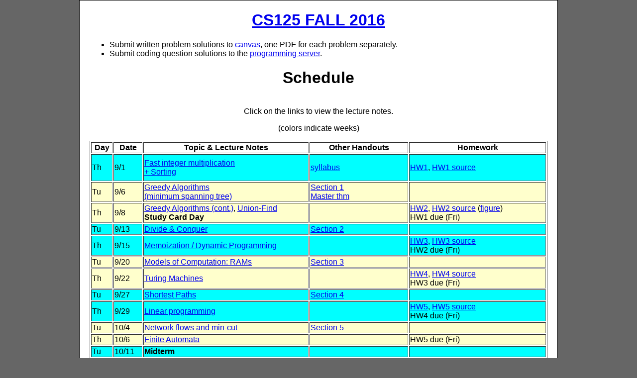

--- FILE ---
content_type: text/html; charset=UTF-8
request_url: http://people.seas.harvard.edu/~cs125/fall16/schedule.htm
body_size: 12730
content:
<!DOCTYPE html PUBLIC "-//W3C//DTD XHTML 1.0 Transitional//EN" "http://www.w3.org/TR/xhtml1/DTD/xhtml1-transitional.dtd">

<html xmlns="http://www.w3.org/1999/xhtml"><head><meta http-equiv="Content-Type" content="text/html; charset=UTF-8">

<title>CS125 Schedule Fall 2016</title>

<style type="text/css">
body {
	font: 100% Verdana, Arial, Helvetica, sans-serif;
	background: #666666;
	margin: 0; /* it's good practice to zero the margin and padding of the body element to account for differing browser defaults */
	padding: 0;
	text-align: center; /* this centers the container in IE 5* browsers. The text is then set to the left aligned default in the #container selector */
	color: #000000;
}
.oneColElsCtr #container {
	width: 60em;
	background: #FFFFFF;
	margin: 0 auto; /* the auto margins (in conjunction with a width) center the page */
	border: 1px solid #000000;
	text-align: left; /* this overrides the text-align: center on the body element. */
}
.oneColElsCtr #mainContent {
	padding: 0 20px; /* remember that padding is the space inside the div box and margin is the space outside the div box */
}
#week {
	color: #00F;
}
</style></head>

<body class="oneColElsCtr">

<div id="container">
  <div id="mainContent">
    <h1 align="center" class="oneColElsCtr"><a href="../index.html">CS125 FALL 2016</a></h1>
      <ul>
	<li>Submit written problem solutions to <a href="https://canvas.harvard.edu/courses/16747">canvas</a>, one PDF for each problem separately.</li>
	<li>Submit coding question solutions to the <a href="https://cs125.seas.harvard.edu">programming server</a>. </li>
      </ul>
    <h1 align="center" class="oneColElsCtr">Schedule<br>
    </h1>

    <div align="center"><br>
      Click on the links to view the lecture notes.<br>
    </div>
      <p align="center">(colors indicate weeks)    </p>
    <div align="center">
      <table border="1">
        <tbody><tr>
          <th width="34" scope="col">Day</th>
          <th width="47" nowrap="nowrap" scope="col">Date</th>
          <th width="270" scope="col">Topic &amp; Lecture Notes</th>
          <th width="170" nowrap="nowrap" scope="col">Other Handouts</th>
          <th width="237" scope="col">Homework</th>
          </tr>
          <tr>
            <td bgcolor="#00FFFF">Th</td>
            <td nowrap="nowrap" bgcolor="#00FFFF">9/1</td>
            <td bgcolor="#00FFFF"><a href="lec1.pdf">Fast integer multiplication<br /> + Sorting</a></td>
            <td bgcolor="#00FFFF"><p><a href="syllabus.htm">syllabus</a></p></td>
            <td bgcolor="#00FFFF"><a href="pset1.pdf">HW1</a>, <a href="pset1.tex">HW1 source</a></td>
          </tr>
          <tr>
            <td bgcolor="#FFFFCC">Tu</td>
            <td nowrap="nowrap" bgcolor="#FFFFCC">9/6</td>
            <td bgcolor="#FFFFCC"><a href="lec2.pdf">Greedy Algorithms<br>(minimum spanning tree)</a></td>
	    <td bgcolor="#FFFFCC">
	      <a href="section-notes/sec1sols.pdf">Section 1</a><br />
	      <a href="section-notes/01_master_theorem.pdf">Master
	      thm</a>
	    </td>
            <td bgcolor="#FFFFCC">&nbsp;</td>
          </tr>
          <tr>
            <td bgcolor="#FFFFCC">Th</td>
            <td nowrap="nowrap" bgcolor="#FFFFCC">9/8</td>
            <td bgcolor="#FFFFCC"><a href="lec2.pdf">Greedy Algorithms (cont.)</a>, <a href="lec3.pdf">Union-Find</a> <br />
		<strong> Study Card Day</strong></td>
            <td bgcolor="#FFFFCC"></td>
            <td bgcolor="#FFFFCC"><a href="pset2.pdf">HW2</a>, <a href="pset2.tex">HW2 source</a> (<a href="binomial.pdf">figure</a>)<br /> HW1 due (Fri)</td>
          </tr>
          <tr>
            <td bgcolor="#00FFFF">Tu</td>
            <td nowrap="nowrap" bgcolor="#00FFFF">9/13</td>
            <td bgcolor="#00FFFF"><a href="lec4.pdf">Divide &amp; Conquer</a></td>
            <td bgcolor="#00FFFF"><a href="section-notes/sec2sols.pdf">Section 2</a></td>
            <td bgcolor="#00FFFF"></td>
          </tr>
          <tr>
            <td bgcolor="#00FFFF">Th</td>
            <td nowrap="nowrap" bgcolor="#00FFFF">9/15</td>
            <td bgcolor="#00FFFF"><a href="lec5.pdf">Memoization / Dynamic Programming</a></td>
            <td bgcolor="#00FFFF"></td>
            <td bgcolor="#00FFFF"><a href="pset3.pdf">HW3</a>, <a href="pset3.tex">HW3 source</a><br />HW2 due (Fri)</td>
          </tr>
          <tr>
            <td bgcolor="#FFFFCC">Tu</td>
            <td nowrap="nowrap" bgcolor="#FFFFCC">9/20</td>
            <td bgcolor="#FFFFCC"><a href="lec6.pdf">Models of Computation: RAMs</a></td>
            <td bgcolor="#FFFFCC"><a
      href="section-notes/03-sols.pdf">Section 3</a></td>
            <td bgcolor="#FFFFCC"></td>
          </tr>
          <tr>
            <td bgcolor="#FFFFCC">Th</td>
            <td nowrap="nowrap" bgcolor="#FFFFCC">9/22</td>
            <td bgcolor="#FFFFCC"><a href="lec7.pdf">Turing Machines</a></td>
            <td bgcolor="#FFFFCC"></td>
            <td bgcolor="#FFFFCC"><a href="pset4.pdf">HW4</a>, <a href="pset4.tex">HW4 source</a><br />HW3 due (Fri)</td>
          </tr>
          <tr>
            <td bgcolor="#00FFFF">Tu</td>
            <td nowrap="nowrap" bgcolor="#00FFFF">9/27</td>
            <td bgcolor="#00FFFF"><a href="lec8.pdf">Shortest Paths</a></td>
            <td bgcolor="#00FFFF"><a href="section-notes/04-sols.pdf">Section 4</a></td>
            <td bgcolor="#00FFFF"></td>
          </tr>
          <tr>
            <td bgcolor="#00FFFF">Th</td>
            <td nowrap="nowrap" bgcolor="#00FFFF">9/29</td>
            <td bgcolor="#00FFFF"><a href="lec9.pdf">Linear programming</a></td>
            <td bgcolor="#00FFFF"></td>
            <td bgcolor="#00FFFF"><a href="pset5.pdf">HW5</a>, <a href="pset5.tex">HW5 source</a><br />HW4 due (Fri)</td>
          </tr>
          <tr>
            <td bgcolor="#FFFFCC">Tu</td>
            <td nowrap="nowrap" bgcolor="#FFFFCC">10/4</td>
            <td bgcolor="#FFFFCC"><a href="lec10.pdf">Network flows and min-cut</a></td>
            <td bgcolor="#FFFFCC"><a
      href="section-notes/05.pdf">Section 5</a></td>
            <td bgcolor="#FFFFCC"></td>
          </tr>
          <tr>
            <td bgcolor="#FFFFCC">Th</td>
            <td nowrap="nowrap" bgcolor="#FFFFCC">10/6</td>
            <td bgcolor="#FFFFCC"><a href="lec11.pdf">Finite Automata</a></td>
            <td bgcolor="#FFFFCC"></td>
            <td bgcolor="#FFFFCC">HW5 due (Fri)</td>
          </tr>
          <tr>
            <td bgcolor="#00FFFF">Tu</td>
            <td nowrap="nowrap" bgcolor="#00FFFF">10/11</td>
            <td bgcolor="#00FFFF"><strong>Midterm</strong> 
            <td bgcolor="#00FFFF"></td>
            <td bgcolor="#00FFFF"></td>
          </tr>
          <tr>
            <td bgcolor="#00FFFF">Th</td>
            <td nowrap="nowrap" bgcolor="#00FFFF">10/13</td>
            <td bgcolor="#00FFFF"><a href="lec12.pdf">Nondeterministic Finite Automata</a></td>
            <td bgcolor="#00FFFF"></td>
            <td bgcolor="#00FFFF"><a href="pset6.pdf">HW6</a>, <a href="pset6.tex">HW6 source</a></td>
          </tr>
          <tr>
            <td bgcolor="#FFFFCC">Tu</td>
            <td nowrap="nowrap" bgcolor="#FFFFCC">10/18</td>
            <td bgcolor="#FFFFCC"><a href="lec13.pdf">Nondeterministic Poly-Time, P vs. NP</a></td>
            <td bgcolor="#FFFFCC"><a href="section-notes/real-06-staff.pdf">Section 6</a></td>
            <td bgcolor="#FFFFCC"></td>
          </tr>
          <tr>
            <td bgcolor="#FFFFCC">Th</td>
            <td nowrap="nowrap" bgcolor="#FFFFCC">10/20</td>
            <td bgcolor="#FFFFCC"><a href="lec14.pdf">NP-completeness</a></td>
            <td bgcolor="#FFFFCC"></td>
            <td bgcolor="#FFFFCC"><a href="pset7.pdf">HW7</a>, <a href="pset7.tex">HW7 source</a><br />HW6 due (Fri)</td>
          </tr>
          <tr>
            <td bgcolor="#00FFFF">Tu</td>
            <td nowrap="nowrap" bgcolor="#00FFFF">10/25</td>
            <td bgcolor="#00FFFF"><a href="lec15.pdf">Cook-Levin Thm, Ladner's theorem</a></td>
            <td bgcolor="#00FFFF"><a href="section-notes/07.pdf">Section 7</a></td>
            <td bgcolor="#00FFFF"></td>
          </tr>
          <tr>
            <td bgcolor="#00FFFF">Th</td>
            <td nowrap="nowrap" bgcolor="#00FFFF">10/27</td>
            <td bgcolor="#00FFFF"><a href="lec15.pdf">Ladner's theorem (cont.)</a>, <a href="lec16.pdf">Undecidability</a></td>
            <td bgcolor="#00FFFF"></td>
            <td bgcolor="#00FFFF"><a href="pset8.pdf">HW8</a>, <a href="pset8.tex">HW8 source</a><br />HW7 due (Fri)</td>
          </tr>
          <tr>
            <td bgcolor="#FFFFCC">Tu</td>
            <td nowrap="nowrap" bgcolor="#FFFFCC">11/1</td>
            <td bgcolor="#FFFFCC"><a href="lec17.pdf">More Undecidability, and Godel's Incompleteness Theorem</a></td>
            <td bgcolor="#FFFFCC"><a href="section-notes/08.pdf">Section 8</a></td>
            <td bgcolor="#FFFFCC"></td>
          </tr>
          <tr>
            <td bgcolor="#FFFFCC">Th</td>
            <td nowrap="nowrap" bgcolor="#FFFFCC">11/3</td>
            <td bgcolor="#FFFFCC"><a href="lec18.pdf">Randomness: QuickSort/Select and Freivalds' Algorithm</a></td>
            <td bgcolor="#FFFFCC"></td>
            <td bgcolor="#FFFFCC"><a href="pset9.pdf">HW9</a>, <a href="pset9.tex">HW9 source (<a href="bst_rotate.pdf">figure</a>)</a><br />HW8 due (Fri)</td>
          </tr>
          <tr>
            <td bgcolor="#00FFFF">Tu</td>
            <td nowrap="nowrap" bgcolor="#00FFFF">11/8</td>
            <td bgcolor="#00FFFF"><a href="lec19.pdf">Hashing</a></td>
            <td bgcolor="#00FFFF"><a href="section-notes/09.pdf">Section 9</a></td></td>
            <td bgcolor="#00FFFF"></td>
          </tr>
          <tr>
            <td bgcolor="#00FFFF">Th</td>
            <td nowrap="nowrap" bgcolor="#00FFFF">11/10</td>
            <td bgcolor="#00FFFF"><a href="lec20.pdf">Randomized Algorithms &amp; Complexity</a></td>
            <td bgcolor="#00FFFF"></td>
            <td bgcolor="#00FFFF"><a href="pset10.pdf">HW10</a>, <a href="pset10.tex">HW10 source</a><br />HW9 due (Fri)</td>
          </tr>
          <tr>
            <td bgcolor="#FFFFCC">Tu</td>
            <td nowrap="nowrap" bgcolor="#FFFFCC">11/15</td>
            <td bgcolor="#FFFFCC"><a href="lec21.pdf">Approximation algorithms</a></td>
            <td bgcolor="#FFFFCC"><a href="section-notes/10.pdf">Section 10</a></td>
            <td bgcolor="#FFFFCC"></td>
          </tr>
          <tr>
            <td bgcolor="#FFFFCC">Th</td>
            <td nowrap="nowrap" bgcolor="#FFFFCC">11/17</td>
            <td bgcolor="#FFFFCC"><a href="lec21.pdf">Approximation algorithms</a></td>
            <td bgcolor="#FFFFCC"></td>
            <td bgcolor="#FFFFCC"><a href="pset11.pdf">HW11</a>, <a href="pset11.tex">HW11 source</a><br />HW10 due (Fri)</td>
          </tr>
          <tr>
            <td bgcolor="#00FFFF">Tu</td>
            <td nowrap="nowrap" bgcolor="#00FFFF">11/22</td>
            <td bgcolor="#00FFFF"><a href="lec22.pdf">PCP theorem, hardness of </br> approximation, and parallel repetition</a></td>
            <td bgcolor="#00FFFF"><a href="http://courses.cs.washington.edu/courses/cse533/05au/pcp-history.pdf">PCP theorem history</a></td>
            <td bgcolor="#00FFFF"></td>
          </tr>
          <tr>
            <td bgcolor="#00FFFF">Th</td>
            <td nowrap="nowrap" bgcolor="#00FFFF">11/24</td>
            <td bgcolor="#00FFFF"><b>Thanksgiving</b></td>
            <td bgcolor="#00FFFF"></td>
            <td bgcolor="#00FFFF"></td>
          </tr>
          <tr>
            <td bgcolor="#FFFFCC">Tu</td>
            <td nowrap="nowrap" bgcolor="#FFFFCC">11/29</td>
            <td bgcolor="#FFFFCC"><a href="lec23.pdf">A weak PCP theorem</a></td>
            <td bgcolor="#FFFFCC"><a href="section-notes/11.pdf">Section 11</a></td>
            <td bgcolor="#FFFFCC">HW11 due (Wed)</td>
          </tr>
          <tr>
            <td bgcolor="#FFFFCC">Th</td>
            <td nowrap="nowrap" bgcolor="#FFFFCC">12/1</td>
            <td bgcolor="#FFFFCC"><a href="wrapup.pdf">Wrapup</a></td>
            <td bgcolor="#FFFFCC"><a href="section-notes/final-review.pdf">Final Review Notes</a></td>
            <td bgcolor="#FFFFCC"></td>
          </tr>
        </tbody>
      </table>
    </div>
    <p>&nbsp;</p>
	<!-- end #mainContent --></div>
<!-- end #container --></div>


</body></html>
